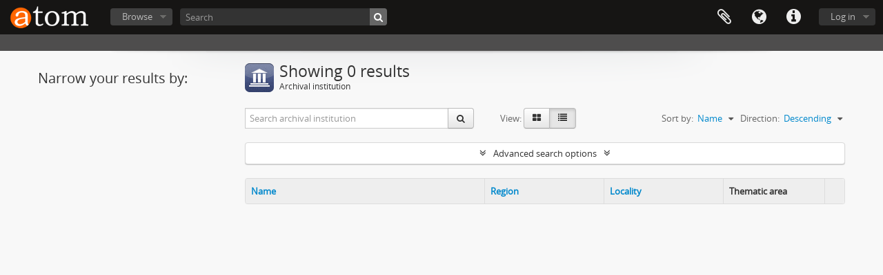

--- FILE ---
content_type: text/html; charset=utf-8
request_url: https://archives1922.gak.gr/index.php/repository/browse?sf_culture=en&sort=alphabetic&sortDir=desc&types=651&locality=%CE%A0%CE%B5%CE%B9%CF%81%CE%B1%CE%B9%CE%AC%CF%82&view=table
body_size: 6192
content:
<!DOCTYPE html>
<html lang="en" dir="ltr">
  <head>
    <!-- Google Tag Manager -->
<script>(function(w,d,s,l,i){w[l]=w[l]||[];w[l].push({'gtm.start':
new Date().getTime(),event:'gtm.js'});var f=d.getElementsByTagName(s)[0],
j=d.createElement(s),dl=l!='dataLayer'?'&l='+l:'';j.async=true;j.src=
'https://www.googletagmanager.com/gtm.js?id='+i+dl;f.parentNode.insertBefore(j,f);
})(window,document,'script','dataLayer','GTM-5ZF87NSL');</script>
<!-- End Google Tag Manager -->
    <meta http-equiv="Content-Type" content="text/html; charset=utf-8" />
<meta http-equiv="X-Ua-Compatible" content="IE=edge,chrome=1" />
    <meta name="title" content="Αρχείο 1922" />
<meta name="description" content="Access to memory - Open information management toolkit" />
<meta name="viewport" content="initial-scale=1.0, user-scalable=no" />
    <title>Αρχείο 1922</title>
    <link rel="shortcut icon" href="/favicon.ico"/>
    <link media="all" href="/plugins/arDominionPlugin/css/main.css" rel="stylesheet" type="text/css" />
            <script src="/vendor/jquery.js" type="text/javascript"></script>
<script src="/plugins/sfDrupalPlugin/vendor/drupal/misc/drupal.js" type="text/javascript"></script>
<script src="/vendor/yui/yahoo-dom-event/yahoo-dom-event.js" type="text/javascript"></script>
<script src="/vendor/yui/element/element-min.js" type="text/javascript"></script>
<script src="/vendor/yui/button/button-min.js" type="text/javascript"></script>
<script src="/vendor/modernizr.js" type="text/javascript"></script>
<script src="/vendor/jquery-ui/jquery-ui.min.js" type="text/javascript"></script>
<script src="/vendor/jquery.expander.js" type="text/javascript"></script>
<script src="/vendor/jquery.masonry.js" type="text/javascript"></script>
<script src="/vendor/jquery.imagesloaded.js" type="text/javascript"></script>
<script src="/vendor/bootstrap/js/bootstrap.js" type="text/javascript"></script>
<script src="/vendor/URI.js" type="text/javascript"></script>
<script src="/vendor/meetselva/attrchange.js" type="text/javascript"></script>
<script src="/js/qubit.js" type="text/javascript"></script>
<script src="/js/treeView.js" type="text/javascript"></script>
<script src="/js/clipboard.js" type="text/javascript"></script>
<script src="/plugins/sfDrupalPlugin/vendor/drupal/misc/tableheader.js" type="text/javascript"></script>
<script src="/js/advancedRepositoryFilters.js" type="text/javascript"></script>
<script src="/js/dominion.js" type="text/javascript"></script>
  </head>
  <body class="yui-skin-sam repository browse">

    <!-- Google Tag Manager (noscript) -->
<noscript><iframe src="https://www.googletagmanager.com/ns.html?id=GTM-5ZF87NSL"
height="0" width="0" style="display:none;visibility:hidden"></iframe></noscript>
<!-- End Google Tag Manager (noscript) -->

    


<header id="top-bar">

      <a id="logo" rel="home" href="/index.php/" title=""><img alt="AtoM" src="/images/logo.png" /></a>  
  
  <nav>

    
  <div id="user-menu">
    <button class="top-item top-dropdown" data-toggle="dropdown" data-target="#"
      aria-expanded="false">
        Log in    </button>

    <div class="top-dropdown-container">

      <div class="top-dropdown-arrow">
        <div class="arrow"></div>
      </div>

      <div class="top-dropdown-header">
        <h2>Have an account?</h2>
      </div>

      <div class="top-dropdown-body">

        <form action="/index.php/user/login" method="post">
          <input type="hidden" name="next" value="https://archives1922.gak.gr/index.php/repository/browse?sf_culture=en&amp;sort=alphabetic&amp;sortDir=desc&amp;types=651&amp;locality=%CE%A0%CE%B5%CE%B9%CF%81%CE%B1%CE%B9%CE%AC%CF%82&amp;view=table" id="next" />
          <div class="form-item form-item-email">
  <label for="email">Email <span class="form-required" title="This field is required.">*</span></label>
  <input type="text" name="email" id="email" />
  
</div>

          <div class="form-item form-item-password">
  <label for="password">Password <span class="form-required" title="This field is required.">*</span></label>
  <input type="password" name="password" autocomplete="off" id="password" />
  
</div>

          <button type="submit">Log in</button>

        </form>

      </div>

      <div class="top-dropdown-bottom"></div>

    </div>
  </div>


    <div id="quick-links-menu" data-toggle="tooltip" data-title="Quick links">

  <button class="top-item" data-toggle="dropdown" data-target="#" aria-expanded="false">Quick links</button>

  <div class="top-dropdown-container">

    <div class="top-dropdown-arrow">
      <div class="arrow"></div>
    </div>

    <div class="top-dropdown-header">
      <h2>Quick links</h2>
    </div>

    <div class="top-dropdown-body">
      <ul>
                              <li><a href="/index.php/" title="Home">Home</a></li>
                                        <li><a href="/index.php/about" title="About">About</a></li>
                                        <li><a href="/index.php/privacy" title="Privacy Policy">Privacy Policy</a></li>
                                        <li><a href="http://docs.accesstomemory.org/" title="Help">Help</a></li>
                                                                              </ul>
    </div>

    <div class="top-dropdown-bottom"></div>

  </div>

</div>

          <div id="language-menu" data-toggle="tooltip" data-title="Language">

  <button class="top-item" data-toggle="dropdown" data-target="#" aria-expanded="false">Language</button>

  <div class="top-dropdown-container">

    <div class="top-dropdown-arrow">
      <div class="arrow"></div>
    </div>

    <div class="top-dropdown-header">
      <h2>Language</h2>
    </div>

    <div class="top-dropdown-body">
      <ul>
                  <li class="active">
            <a href="/index.php/repository/browse?sf_culture=en&amp;sort=alphabetic&amp;sortDir=desc&amp;types=651&amp;locality=%CE%A0%CE%B5%CE%B9%CF%81%CE%B1%CE%B9%CE%AC%CF%82&amp;view=table" title="English">English</a>          </li>
                  <li>
            <a href="/index.php/repository/browse?sf_culture=el&amp;sort=alphabetic&amp;sortDir=desc&amp;types=651&amp;locality=%CE%A0%CE%B5%CE%B9%CF%81%CE%B1%CE%B9%CE%AC%CF%82&amp;view=table" title="Ελληνικά">Ελληνικά</a>          </li>
              </ul>
    </div>

    <div class="top-dropdown-bottom"></div>

  </div>

</div>
    
    <div id="clipboard-menu"
  data-toggle="tooltip"
  data-title="Clipboard"
  data-load-alert-message="There was an error loading the clipboard content."
  data-export-alert-message="The clipboard is empty for this entity type."
  data-export-check-url="/index.php/clipboard/exportCheck"
  data-delete-alert-message="Note: clipboard items unclipped in this page will be removed from the clipboard when the page is refreshed. You can re-select them now, or reload the page to remove them completely. Using the sort or print preview buttons will also cause a page reload - so anything currently deselected will be lost!">

  <button class="top-item" data-toggle="dropdown" data-target="#" aria-expanded="false">
    Clipboard  </button>

  <div class="top-dropdown-container">

    <div class="top-dropdown-arrow">
      <div class="arrow"></div>
    </div>

    <div class="top-dropdown-header">
      <h2>Clipboard</h2>
      <span id="count-block" data-information-object-label="Archival description" data-actor-object-label="Authority record" data-repository-object-label="Archival institution"></span>
    </div>

    <div class="top-dropdown-body">
      <ul>
        <li class="leaf" id="node_clearClipboard"><a href="/index.php/" title="Clear all selections">Clear all selections</a></li><li class="leaf" id="node_goToClipboard"><a href="/index.php/clipboard/view" title="Go to clipboard">Go to clipboard</a></li><li class="leaf" id="node_loadClipboard"><a href="/index.php/clipboard/load" title="Load clipboard">Load clipboard</a></li><li class="leaf" id="node_saveClipboard"><a href="/index.php/clipboard/save" title="Save clipboard">Save clipboard</a></li>      </ul>
    </div>

    <div class="top-dropdown-bottom"></div>

  </div>

</div>

    
  </nav>

  <div id="search-bar">

    <div id="browse-menu">

  <button class="top-item top-dropdown" data-toggle="dropdown" data-target="#" aria-expanded="false">Browse</button>

  <div class="top-dropdown-container top-dropdown-container-right">

    <div class="top-dropdown-arrow">
      <div class="arrow"></div>
    </div>

    <div class="top-dropdown-header">
      <h2>Browse</h2>
    </div>

    <div class="top-dropdown-body">
      <ul>
        <li class="active leaf" id="node_browseInformationObjects"><a href="/index.php/informationobject/browse" title="Archival descriptions">Archival descriptions</a></li><li class="leaf" id="node_browseActors"><a href="/index.php/actor/browse" title="Authority records">Authority records</a></li><li class="leaf" id="node_browseRepositories"><a href="/index.php/repository/browse" title="Archival institutions">Archival institutions</a></li><li class="leaf" id="node_browseFunctions"><a href="/index.php/function/browse" title="Functions">Functions</a></li><li class="leaf" id="node_browseSubjects"><a href="/index.php/taxonomy/index/id/35" title="Subjects">Subjects</a></li><li class="leaf" id="node_browsePlaces"><a href="/index.php/taxonomy/index/id/42" title="Places">Places</a></li><li class="leaf" id="node_browseDigitalObjects"><a href="/index.php/informationobject/browse?view=card&amp;onlyMedia=1&amp;topLod=0" title="Digital objects">Digital objects</a></li>      </ul>
    </div>

    <div class="top-dropdown-bottom"></div>

  </div>

</div>

    <div id="search-form-wrapper" role="search">

  <h2>Search</h2>

  <form action="/index.php/informationobject/browse" data-autocomplete="/index.php/search/autocomplete" autocomplete="off">

    <input type="hidden" name="topLod" value="0"/>
    <input type="hidden" name="sort" value="relevance"/>

          <input type="text" name="query" aria-label="Search" value="" placeholder="Search"/>
    
    <button aria-label="Search"></button>

    <div id="search-realm" class="search-popover">

      
        <div>
          <label>
                          <input name="repos" type="radio" value checked="checked" data-placeholder="Search">
                        Global search          </label>
        </div>

        
        
      
      <div class="search-realm-advanced">
        <a href="/index.php/informationobject/browse?showAdvanced=1&topLod=0">
          Advanced search&nbsp;&raquo;
        </a>
      </div>

    </div>

  </form>

</div>

  </div>

  
</header>

  <div id="site-slogan">
    <div class="container">
      <div class="row">
        <div class="span12">
          <span></span>
        </div>
      </div>
    </div>
  </div>

    
    <div id="wrapper" class="container" role="main">

              
      <div class="row">

        <div class="span3">

          <div id="sidebar">

            
  <section id="facets">

    <div class="visible-phone facets-header">
      <a class="x-btn btn-wide">
        <i class="fa fa-filter"></i>
        Filters      </a>
    </div>

    <div class="content">

      <h2>Narrow your results by:</h2>

        
        
        
        
        
        
    </div>

  </section>


          </div>

        </div>

        <div class="span9">

          <div id="main-column">

              <div class="multiline-header">
    <img alt="" src="/images/icons-large/icon-institutions.png" />    <h1 aria-describedby="results-label">Showing 0 results</h1>
    <span class="sub" id="results-label">Archival institution</span>
  </div>

            
  <section class="browse-options">
    <div class="row">
      <div class="span4">
        <div class="inline-search" role="search" aria-label="Archival institution">

  <form method="get" action="/index.php/repository/browse?view=table">

    
          <input type="hidden" name="view" value="table"/>
    
    <div class="input-prepend input-append">

      
              <input type="text" name="subquery" aria-label="Search archival institution" placeholder="Search archival institution" />
      
      <div class="btn-group">
        <button class="btn" type="submit" aria-label="Search">
          <i aria-hidden="true" class="fa fa-search"></i>
        </button>
      </div>

    </div>

  </form>

</div>
      </div>

      <span class="view-header-label">View:</span>

<div class="btn-group">
  <a class="btn fa fa-th-large " aria-label="Card view" href="/index.php/repository/browse?view=card&amp;sf_culture=en&amp;sort=alphabetic&amp;sortDir=desc&amp;types=651&amp;locality=%CE%A0%CE%B5%CE%B9%CF%81%CE%B1%CE%B9%CE%AC%CF%82" title=" "> </a>
  <a class="btn fa fa-list active" aria-label="Table view" href="/index.php/repository/browse?view=table&amp;sf_culture=en&amp;sort=alphabetic&amp;sortDir=desc&amp;types=651&amp;locality=%CE%A0%CE%B5%CE%B9%CF%81%CE%B1%CE%B9%CE%AC%CF%82" title=" "> </a></div>

      <div class="pickers">
        <div id="sort-header">
  <div class="sort-options">

    <label>Sort by:</label>

    <div class="dropdown">

      <div class="dropdown-selected">
                                  <span>Name</span>
                  
      </div>

      <ul class="dropdown-options">

        <span class="pointer"></span>

                  <li>
                        <a href="/index.php/repository/browse?sort=lastUpdated&sf_culture=en&sortDir=desc&types=651&locality=%CE%A0%CE%B5%CE%B9%CF%81%CE%B1%CE%B9%CE%AC%CF%82&view=table" data-order="lastUpdated">
              <span>Date modified</span>
            </a>
          </li>
                  <li>
                        <a href="/index.php/repository/browse?sort=identifier&sf_culture=en&sortDir=desc&types=651&locality=%CE%A0%CE%B5%CE%B9%CF%81%CE%B1%CE%B9%CE%AC%CF%82&view=table" data-order="identifier">
              <span>Identifier</span>
            </a>
          </li>
              </ul>
    </div>
  </div>
</div>

<div id="sort-header">
  <div class="sort-options">

    <label>Direction:</label>

    <div class="dropdown">

      <div class="dropdown-selected">
                                  <span>Descending</span>
                  
      </div>

      <ul class="dropdown-options">

        <span class="pointer"></span>

                  <li>
                        <a href="/index.php/repository/browse?sortDir=asc&sf_culture=en&sort=alphabetic&types=651&locality=%CE%A0%CE%B5%CE%B9%CF%81%CE%B1%CE%B9%CE%AC%CF%82&view=table" data-order="asc">
              <span>Ascending</span>
            </a>
          </li>
              </ul>
    </div>
  </div>
</div>
      </div>
    </div>
  </section>

  <section class="advanced-search-section" role="search" aria-label="Advanced Archival institution">
    <a href="#" id="toggle-advanced-filters" class="advanced-search-toggle">Advanced search options</a>
    <div id="advanced-repository-filters" class="advanced-search">
      <form method="get">

      <input type="hidden" name="sort" value="alphabetic"/>
      <input type="hidden" name="locality" value="Πειραιάς"/>
      <input type="hidden" name="view" value="table"/>
  
  <div class="advanced-repository-filters-content">

    <div class="row-fluid">
      <div class="span4">
        <label for="thematicAreas">Thematic area:</label>
        <select name="thematicAreas" id="thematicAreas">
          <option selected="selected"></option>
                      <option value="360">
              Genealogical            </option>
                      <option value="363">
              Labour            </option>
                      <option value="364">
              Law and Justice            </option>
                      <option value="368">
              Politics and Government            </option>
                      <option value="370">
              Recreation / Leisure / Sports            </option>
                      <option value="371">
              Religion            </option>
                      <option value="374">
              Transportation            </option>
                      <option value="355">
              Arts and Culture            </option>
                      <option value="356">
              Communication            </option>
                      <option value="367">
              Natural Resources            </option>
                      <option value="372">
              Science and Technology            </option>
                      <option value="375">
              Travel and Exploration            </option>
                      <option value="358">
              Environment            </option>
                      <option value="361">
              Geography            </option>
                      <option value="362">
              Industry, Manufacturing and Commerce            </option>
                      <option value="365">
              Medicine and Health            </option>
                      <option value="366">
              Military            </option>
                      <option value="353">
              Aboriginal Peoples            </option>
                      <option value="354">
              Agriculture            </option>
                      <option value="357">
              Education            </option>
                      <option value="359">
              Family / Domestic Life            </option>
                      <option value="369">
              Populations            </option>
                      <option value="373">
              Social Organizations and Activities            </option>
                  </select>
      </div>

      <div class="span4">
        <label for="types">Archive type:</label>
        <select name="types" id="types">
          <option selected="selected"></option>
                      <option value="251">
              National            </option>
                      <option value="259">
              Educational            </option>
                      <option value="544">
              Αρχείο πολιτικού κόμματος, συνδικαλιστικής οργάνωσης ή κοινωνικού κινήματος            </option>
                      <option value="676">
              Επιστημονική εταιρεία            </option>
                      <option value="743">
              Αρχείο Τράπεζας            </option>
                      <option value="754">
              Σύλλογος - Νομικό Πρόσωπο Ιδιωτικού Δικαίου            </option>
                      <option value="14482">
              Κρατικός αρχειακός φορέας            </option>
                      <option value="29566">
              Αρχείο Συλλόγου - Σωματείου - Συνδέσμου            </option>
                      <option value="22818">
              Αρχείο Συλλόγου            </option>
                      <option value="258">
              Aboriginal            </option>
                      <option value="529">
              Κρατικός Αρχειακός Φορέας            </option>
                      <option value="651">
              Δημοτικό ή Κοινοτικό Αρχείο            </option>
                      <option value="668">
              Επαγγελματική Ένωση            </option>
                      <option value="681">
              Ιδιωτικός αρχειακός φορέας            </option>
                      <option value="749">
              Σύλλογος            </option>
                      <option value="252">
              Regional            </option>
                      <option value="254">
              Community            </option>
                      <option value="256">
              University            </option>
                      <option value="257">
              Municipal            </option>
                      <option value="260">
              Medical            </option>
                      <option value="261">
              Military            </option>
                      <option value="262">
              Private            </option>
                      <option value="665">
              Αρχείο Τράπεζας            </option>
                      <option value="746">
              Αρχείο Δημοσίου Φορέα ή Οργανισμού            </option>
                      <option value="250">
              International            </option>
                      <option value="253">
              Provincial/state            </option>
                      <option value="255">
              Religious            </option>
                      <option value="518">
              Ερευνητικό κέντρο - Ινστιτούτο            </option>
                      <option value="521">
              Αρχείο Εκπαιδευτικού Ιδρύματος            </option>
                      <option value="547">
              Βιβλιοθήκη            </option>
                      <option value="550">
              Μουσείο            </option>
                      <option value="740">
              Φυσικό πρόσωπο - οικογένεια            </option>
                      <option value="1366">
              Αρχείο Δημόσιου Φορέα ή Οργανισμού            </option>
                  </select>
      </div>

      <div class="span4">
        <label for="regions">Region:</label>
        <select name="regions" id="regions">
          <option selected="selected"></option>
                                
                                  
                                  
                                  
                                  
                                  
                                  
                                  
                                  
                                  
                                  
                                  
                                  
                                  
                                  
                                  
                                  
                                  
                                  
                                  
                                  
                                  
                                  
                                  
                                  
                                  
                                  
                                  
                                  
                                  
                                  
                                  
                                  
                                  
                                  
                                  
                                  
                                  
                                  
                                  
                                  
                                  
                                  
                                  
                                  
                                  
                                  
                                  
                                  
                                  
                                  
                                  
                                  
                                  
                                  
                                  
                                  
                                  
                                  
                                  
                                  
                                  
                                  
                                  
                                  
                              </select>
      </div>
    </div>

  </div>

  <section class="actions">
    <input type="submit" class="c-btn c-btn-submit" value="Set filters">
  </section>

</form>
    </div>
  </section>


                  <table class="table table-bordered sticky-enabled repos-table">
  <thead class="tableheader-processed">
    <tr>
      <th class="sortable" style="width: 40%">
        <a title="Sort" class="sortable" href="/index.php/repository/browse?sort=nameUp&amp;sf_culture=en&amp;sortDir=desc&amp;types=651&amp;locality=%CE%A0%CE%B5%CE%B9%CF%81%CE%B1%CE%B9%CE%AC%CF%82&amp;view=table">Name</a>
              </th>

      <th class="sortable" style="width: 20%">
        <a title="Sort" class="sortable" href="/index.php/repository/browse?sort=regionUp&amp;sf_culture=en&amp;sortDir=desc&amp;types=651&amp;locality=%CE%A0%CE%B5%CE%B9%CF%81%CE%B1%CE%B9%CE%AC%CF%82&amp;view=table">Region</a>
              </th>

      <th class="sortable" style="width: 20%">
        <a title="Sort" class="sortable" href="/index.php/repository/browse?sort=localityUp&amp;sf_culture=en&amp;sortDir=desc&amp;types=651&amp;locality=%CE%A0%CE%B5%CE%B9%CF%81%CE%B1%CE%B9%CE%AC%CF%82&amp;view=table">Locality</a>
              </th>

      <th style="width: 17%">
        Thematic area      </th>

      <th style="width 3%">
        <span class="sr-only">Clipboard</span>
      </th>
    </tr>
  </thead>

  </table>
  
              
          </div>

        </div>

      </div>

    </div>

    
    <footer>

  
  
  <div id="print-date">
    Printed: 2026-01-31  </div>

  <div id="js-i18n">
    <div id="read-more-less-links"
      data-read-more-text="Read more" 
      data-read-less-text="Read less">
    </div>
  </div>

</footer>

  <script async src="https://www.googletagmanager.com/gtag/js?id=G-222WHPQRKG"></script>
  <script>
    window.dataLayer = window.dataLayer || [];
    function gtag(){dataLayer.push(arguments);}
    gtag('js', new Date());
        gtag('config', 'G-222WHPQRKG');
  </script>

  </body>
</html>
